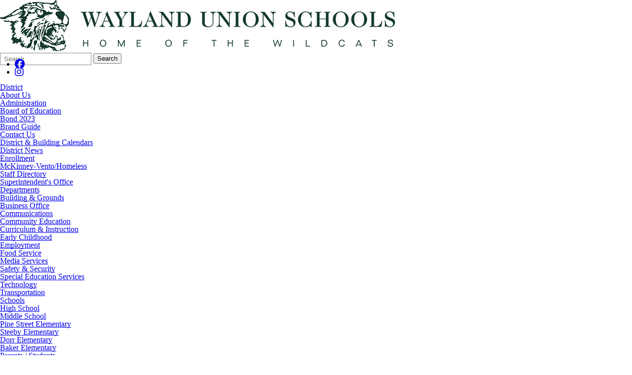

--- FILE ---
content_type: text/html; charset=utf-8
request_url: https://waylandunion.org/departments/curriculum-instruction/curriculum/
body_size: 10095
content:
<!DOCTYPE html>
<html lang="en-US">
<head>
<meta http-equiv="Content-Type" content="text/html; charset=UTF-8" />
            <meta http-equiv="X-UA-Compatible" content="IE=edge" />
                
    <meta name="id" content="1353" />
    
    <meta name="viewport" content="width=device-width, initial-scale=1.0" />
    
    


    <title>Curriculum - Curriculum &amp; Instruction - Departments - Wayland Union Schools</title>
    
    
<link href="/downloads/logos/wayland_fav.png" rel="icon" />    <link href="/css/core/fb_reset_1.1.css?v=7.203.30.3" rel="stylesheet" /><link href="/lib/jquery-ui/1.14.1/jquery-ui.css?v=7.203.30.3" rel="stylesheet" /><link href="/lib/dialog-polyfill/dialog-polyfill.css?v=7.203.30.3" rel="stylesheet" /><link href="/lib/fontawesome-free-6.5.1-web/css/all.css?v=7.203.30.3" rel="stylesheet" /><link href="/lib/fontawesome-free-6.5.1-web/css/v4-shims.css?v=7.203.30.3" rel="stylesheet" /><link href="/css/core/default.css?v=7.203.30.3" rel="stylesheet" /><link href="/skins/_templates/template_k/css/template.css?v=7.203.30.3" rel="stylesheet" /><link href="/skins/wayland2021/css/style.css?v=7.203.30.3" rel="stylesheet" />
    <script>
        const cmsAllowedEmailTlds = 'com, org, net, edu, gov, mil, us, academy, education, school';
    </script>

    <script src="/lib/dialog-polyfill/dialog-polyfill.js"></script>
    <script src="/lib/luxon/3.7.2/luxon.min.js"></script>
    <script src="/js/core/element.js?v=7.203.30.3"></script>
    <script src="/lib/jquery/jquery-3.7.1.min.js"></script>
    <script src="/lib/jquery-ui/1.14.1/jquery-ui.min.js"></script>
    <script src="/js/core/vpfocusmanager.js?v=7.203.30.3"></script>
    <script src="/js/core/common.js?v=7.203.30.3"></script>   
    
    
    <script src="/skins/_templates/template_k/js/script.js?v=7.203.30.3"></script>
    


<link href="/lib/lightbox2-2.11.4/css/lightbox.custom.css" rel="stylesheet" />
<link href="/lib/jquery-ui-multiselect/jquery.multiselect.css" rel="stylesheet" />
<script src="/lib/jquery-ui-multiselect/jquery.multiselect.js"></script>
<script src="/lib/cycle2/jquery.cycle2_2.1.6.min.js"></script>
<script src="/lib/cycle2/jquery.cycle2.scrollVert.min.js"></script>
<script src="/lib/cycle2/jquery.cycle2.tile.min.js"></script>
<script src="/lib/geometry.js"></script>
<script src="/lib/imagesloaded.pkgd.min.js"></script>
<script src="/lib/masonry.pkgd.min.js"></script>
<script src="/lib/lightbox2-2.11.4/js/lightbox.custom.js"></script>

    <script src="/js/core.min.js?v=7.203.30.3"></script>
    

    <script src="/js/core/BudgetBadge.js?v=7.203.30.3"></script>
    
<script src="/lib/jquery.inputmask/jquery.inputmask.min.js"></script>

    

<link href="/css/core/BudgetBadge.css?v=7.203.30.3" rel="stylesheet" /><link href="/css/core/FloatyBadge.css?v=7.203.30.3" rel="stylesheet" /><script src="/js/core/FloatyBadge.js?v=7.203.30.3"></script>    <!-- Global site tag (gtag.js) - Google Analytics -->
    <script async src="https://www.googletagmanager.com/gtag/js?id=UA-67674500-1"></script>
    <script>
        window.dataLayer = window.dataLayer || [];
        function gtag() { dataLayer.push(arguments); }
        gtag('js', new Date());
        gtag('config', 'UA-67674500-1');
    </script>



    <link href="https://waylandunion.org/departments/curriculum-instruction/curriculum/" rel="canonical" />
<!-- BEGIN Open Graph Tags -->
<!-- page tags for page -->
<meta content="Curriculum" property="og:title" />
<meta content="website" property="og:type" />
<meta content="https://waylandunion.org/departments/curriculum-instruction/curriculum/" property="og:url" />
<meta content="Website for Wayland Union Schools" property="og:description" />
<!-- END Open Graph Tags -->

</head>
<body class="page_interior page_landing page_body">
       
    
    
    <div class="fbcms_wrapper">
        <header id="header" class="fbcms_header">
            <div id="accessibility">
    <a class="skip_link" id="skip-to-content" href="#content">skip to Content</a>
    <a class="skip_link" id="skip-to-navigation" href="#navigation">skip to Navigation</a>
</div>
            
            <div class="fbcms_component header_main">
                <div class="component_liner header_liner">
                    <a class="logo logo_link" href="/">
                        <div class="fbcms_content fbcms_context_page fbcms_inherited fbcms_allow_expiration fbcms_image site_logo" id="content_192071">                <img src="https://waylandunion-cdn.fxbrt.com/downloads/logos/wus_wildcat_text_logo-horizontaldark.png"alt="Wayland Union Schools"width="800"height="104" />
</div>
                    </a>
                    <form role="search" id="quick_search_form" name="quick_search_form" method="post" action="/search/" class="search-form">
    <input type="hidden" value="true" name="searchpage_search_fulltext" />
    <fieldset>
        <legend>Search Form</legend>
        <label for="quick_search_string">Quick Search:</label>
        <input type="search" id="quick_search_string" name="search_string" class="search-input" placeholder="Search">
            <button type="submit" class="submit">Search</button>
    </fieldset>
</form><!-- .search-form //-->
                    <div class="fbcms_content fbcms_context_page fbcms_inherited fbcms_allow_expiration fbcms_sharedcontent site_script_head" id="content_192072"><ul class="social_media_list">
    <li><a href="https://www.facebook.com/WaylandUnionSchools" class="facebook" title="Facebook"><i class="fa fa-facebook-official fa-lg"></i><span class="screen-reader-text">Like us on Facebook</span></a></li>
   <li><a href="https://www.instagram.com/waylandunionschools/" class="Instagram" title="Instagram"><i class="fa fa-instagram fa-lg"></i><span class="screen-reader-text">Follow us on Instagram</span></a></li>
   
</ul></div>
                    <div class="navigation_wrapper">
                        <div id="navigation" class="fbrslideout navigation_slider"  data-slider-desktopdisplaymode="none" data-slider-mobiledisplaymode="slider">
                                <nav class="fbrmainmenu main-nav menu_main" aria-label="Main Menu">
            <div class="menu_title">Main Menu</div>
        <ul class="top_level">

                <li class="top_level_item has_subitems">
<a class="top_level_link item_link" href="/district/">District</a>
<div class="drop sublist_0_drop">
    <ul class="main_sublist sublist_0">
            <li class="sublist_item">
                <a class="item_link" href="/district/about-us/" >About Us</a>
            </li>
            <li class="sublist_item has_subitems">
                <a class="item_link" href="/district/administration/" >Administration</a>

<div class="drop sublist_1_drop">
    <ul class="main_sublist sublist_1">
            <li class="sublist_item">
                <a class="item_link" href="/district/administration/accessibility-statement/" >Accessibility Statement</a>
            </li>
            <li class="sublist_item">
                <a class="item_link" href="/district/administration/annual-reports/" >Annual Reports</a>
            </li>
            <li class="sublist_item">
                <a class="item_link" href="/district/administration/request-for-bids/" >Bid Requests</a>
            </li>
            <li class="sublist_item">
                <a class="item_link" href="/district/administration/budget-transparency/" >Budget Transparency</a>
            </li>
            <li class="sublist_item">
                <a class="item_link" href="/district/administration/educator-evaluation-plans/" >Educator Evaluation Plans</a>
            </li>
            <li class="sublist_item">
                <a class="item_link" href="/district/administration/freedom-of-information-document/" >Freedom of Information Documents</a>
            </li>
            <li class="sublist_item">
                <a class="item_link" href="/district/administration/fundraising/" >Fundraising</a>
            </li>
            <li class="sublist_item">
                <a class="item_link" href="/district/administration/policies/" >Policies</a>
            </li>
            <li class="sublist_item">
                <a class="item_link" href="/district/administration/safety-reports/" >Safety Reports</a>
            </li>
            <li class="sublist_item">
                <a class="item_link" href="/district/administration/schedule-of-rates/" >Schedule of Rates</a>
            </li>
            <li class="sublist_item">
                <a class="item_link" href="/district/administration/school-improvement-plans/" >School Improvement Plans</a>
            </li>
            <li class="sublist_item">
                <a class="item_link" href="/district/administration/strategic-plan/" >Strategic Plan</a>
            </li>
            <li class="sublist_item">
                <a class="item_link" href="/district/administration/title-ix/" >Title IX</a>
            </li>
 
    </ul><!-- .main_sublist sublist_1 //-->
</div><!-- .drop sublist_1_drop //-->
            </li>
            <li class="sublist_item has_subitems">
                <a class="item_link" href="/district/board-of-education/" >Board of Education</a>

<div class="drop sublist_1_drop">
    <ul class="main_sublist sublist_1">
            <li class="sublist_item">
                <a class="item_link" href="/district/board-of-education/board-members-/" >Board Members</a>
            </li>
 
    </ul><!-- .main_sublist sublist_1 //-->
</div><!-- .drop sublist_1_drop //-->
            </li>
            <li class="sublist_item">
                <a class="item_link" href="/district/bond-2023/" >Bond 2023</a>
            </li>
            <li class="sublist_item">
                <a class="item_link" href="/district/wus-brand-guide/" >Brand Guide</a>
            </li>
            <li class="sublist_item">
                <a class="item_link" href="/district/contact-us/" >Contact Us</a>
            </li>
            <li class="sublist_item">
                <a class="item_link" href="/district/district--building-calendars/"  target="_blank">District &amp; Building Calendars</a>
            </li>
            <li class="sublist_item">
                <a class="item_link" href="/district/district-news/" >District News</a>
            </li>
            <li class="sublist_item">
                <a class="item_link" href="/district/enrollment-information/" >Enrollment</a>
            </li>
            <li class="sublist_item">
                <a class="item_link" href="/district/mckinney-vento-homeless/" >McKinney-Vento/Homeless</a>
            </li>
            <li class="sublist_item">
                <a class="item_link" href="/district/staff-directory/" >Staff Directory</a>
            </li>
            <li class="sublist_item has_subitems">
                <a class="item_link" href="/district/superintendents-message/" >Superintendent&#x27;s Office</a>

<div class="drop sublist_1_drop">
    <ul class="main_sublist sublist_1">
            <li class="sublist_item">
                <a class="item_link" href="/district/superintendents-message/communications/" >Communications</a>
            </li>
 
    </ul><!-- .main_sublist sublist_1 //-->
</div><!-- .drop sublist_1_drop //-->
            </li>
 
    </ul><!-- .main_sublist sublist_0 //-->
</div><!-- .drop sublist_0_drop //-->
                </li>
                <li class="top_level_item active has_subitems">
<a class="top_level_link item_link" href="/departments/">Departments</a>
<div class="drop sublist_0_drop">
    <ul class="main_sublist sublist_0">
            <li class="sublist_item has_subitems">
                <a class="item_link" href="/departments/maintenance/" >Building &amp; Grounds</a>

<div class="drop sublist_1_drop">
    <ul class="main_sublist sublist_1">
            <li class="sublist_item">
                <a class="item_link" href="/departments/maintenance/facility-rental-rates/"  target="_blank">Facility Rental Rates</a>
            </li>
            <li class="sublist_item">
                <a class="item_link" href="/departments/maintenance/integrated-pest-management-control-info/"  target="_blank">Integrated Pest Management Control Info</a>
            </li>
            <li class="sublist_item">
                <a class="item_link" href="/departments/maintenance/insecticide-applications/" >Insecticide Applications</a>
            </li>
            <li class="sublist_item">
                <a class="item_link" href="/departments/maintenance/facilities-calendar/" >Facilities Calendar</a>
            </li>
 
    </ul><!-- .main_sublist sublist_1 //-->
</div><!-- .drop sublist_1_drop //-->
            </li>
            <li class="sublist_item">
                <a class="item_link" href="/departments/business-office/" >Business Office</a>
            </li>
            <li class="sublist_item has_subitems">
                <a class="item_link" href="/departments/communications/" >Communications</a>

<div class="drop sublist_1_drop">
    <ul class="main_sublist sublist_1">
            <li class="sublist_item">
                <a class="item_link" href="/departments/communications/key-communicators-network/" >Key Communicators Network</a>
            </li>
            <li class="sublist_item">
                <a class="item_link" href="/departments/communications/social-media/" >Social Media</a>
            </li>
 
    </ul><!-- .main_sublist sublist_1 //-->
</div><!-- .drop sublist_1_drop //-->
            </li>
            <li class="sublist_item">
                <a class="item_link" href="/departments/community-education/" >Community Education</a>
            </li>
            <li class="sublist_item active has_subitems">
                <a class="item_link" href="/departments/curriculum-instruction/" >Curriculum &amp; Instruction</a>

<div class="drop sublist_1_drop">
    <ul class="main_sublist sublist_1">
            <li class="sublist_item active current_item">
                <a class="item_link" href="/departments/curriculum-instruction/curriculum/" >Curriculum</a>
            </li>
            <li class="sublist_item">
                <a class="item_link" href="/departments/curriculum-instruction/instruction/" >Instruction</a>
            </li>
            <li class="sublist_item">
                <a class="item_link" href="/departments/curriculum-instruction/assessment/" >Assessment</a>
            </li>
            <li class="sublist_item">
                <a class="item_link" href="/departments/curriculum-instruction/school-improvement/" >School Improvement</a>
            </li>
 
    </ul><!-- .main_sublist sublist_1 //-->
</div><!-- .drop sublist_1_drop //-->
            </li>
            <li class="sublist_item has_subitems">
                <a class="item_link" href="/departments/early-childhood/" >Early Childhood</a>

<div class="drop sublist_1_drop">
    <ul class="main_sublist sublist_1">
            <li class="sublist_item">
                <a class="item_link" href="/departments/early-childhood/early-childhood-staff-directory/" >Early Childhood Staff Directory</a>
            </li>
            <li class="sublist_item">
                <a class="item_link" href="/departments/early-childhood/preschool/" >Preschool</a>
            </li>
            <li class="sublist_item">
                <a class="item_link" href="/departments/early-childhood/kindergarten/" >Kindergarten</a>
            </li>
            <li class="sublist_item">
                <a class="item_link" href="/departments/early-childhood/developmental-screening/"  target="_blank">Developmental Screening</a>
            </li>
            <li class="sublist_item">
                <a class="item_link" href="/departments/early-childhood/quick-links/" >Parent Resources</a>
            </li>
            <li class="sublist_item">
                <a class="item_link" href="/departments/early-childhood/school-readiness/" >School Readiness</a>
            </li>
            <li class="sublist_item">
                <a class="item_link" href="/departments/early-childhood/dolly-parton-s-imagination-library/"  target="_blank">Dolly Parton&#x27;s Imagination Library</a>
            </li>
 
    </ul><!-- .main_sublist sublist_1 //-->
</div><!-- .drop sublist_1_drop //-->
            </li>
            <li class="sublist_item">
                <a class="item_link" href="/departments/employment/" >Employment</a>
            </li>
            <li class="sublist_item has_subitems">
                <a class="item_link" href="/departments/food-service/" >Food Service</a>

<div class="drop sublist_1_drop">
    <ul class="main_sublist sublist_1">
            <li class="sublist_item">
                <a class="item_link" href="/departments/food-service/wellness-committee/" >Wellness Committee</a>
            </li>
 
    </ul><!-- .main_sublist sublist_1 //-->
</div><!-- .drop sublist_1_drop //-->
            </li>
            <li class="sublist_item has_subitems">
                <a class="item_link" href="/departments/media-services/" >Media Services</a>

<div class="drop sublist_1_drop">
    <ul class="main_sublist sublist_1">
            <li class="sublist_item">
                <a class="item_link" href="/departments/media-services/follett-shelf-ebooks/"  target="_blank">Destiny Discover</a>
            </li>
            <li class="sublist_item">
                <a class="item_link" href="/departments/media-services/information-place/"  target="_blank">Information Place</a>
            </li>
            <li class="sublist_item">
                <a class="item_link" href="/departments/media-services/high-school/" >High School Media Center</a>
            </li>
            <li class="sublist_item">
                <a class="item_link" href="/departments/media-services/middle-school/" >Middle School Media Center</a>
            </li>
            <li class="sublist_item">
                <a class="item_link" href="/departments/media-services/pine-street/" >Pine Street Media Center</a>
            </li>
            <li class="sublist_item">
                <a class="item_link" href="/departments/media-services/dorr-elementary/" >Dorr Elementary Media Center</a>
            </li>
            <li class="sublist_item">
                <a class="item_link" href="/departments/media-services/steeby-elementary/" >Steeby Elementary Media Center</a>
            </li>
            <li class="sublist_item">
                <a class="item_link" href="/departments/media-services/baker-elementary/" >Baker Elementary Media Center</a>
            </li>
 
    </ul><!-- .main_sublist sublist_1 //-->
</div><!-- .drop sublist_1_drop //-->
            </li>
            <li class="sublist_item">
                <a class="item_link" href="/departments/safety-security/" >Safety &amp; Security</a>
            </li>
            <li class="sublist_item">
                <a class="item_link" href="/departments/special-education-services/" >Special Education Services</a>
            </li>
            <li class="sublist_item has_subitems">
                <a class="item_link" href="/departments/technology-and-media-services/" >Technology</a>

<div class="drop sublist_1_drop">
    <ul class="main_sublist sublist_1">
            <li class="sublist_item">
                <a class="item_link" href="/departments/technology-and-media-services/parent-portal-information/" >Parent Portal Information</a>
            </li>
            <li class="sublist_item">
                <a class="item_link" href="/departments/technology-and-media-services/student-aup-grades-5-12/"  target="_blank">Student AUP Grades 5-12</a>
            </li>
            <li class="sublist_item">
                <a class="item_link" href="/departments/technology-and-media-services/student-aup-grades-k-4/"  target="_blank">Student AUP Grades K-4</a>
            </li>
            <li class="sublist_item">
                <a class="item_link" href="/departments/technology-and-media-services/internet/" >Affordable Internet</a>
            </li>
 
    </ul><!-- .main_sublist sublist_1 //-->
</div><!-- .drop sublist_1_drop //-->
            </li>
            <li class="sublist_item has_subitems">
                <a class="item_link" href="/departments/transportation/" >Transportation</a>

<div class="drop sublist_1_drop">
    <ul class="main_sublist sublist_1">
            <li class="sublist_item">
                <a class="item_link" href="/departments/transportation/school-bus-safety-for-kids/"  target="_blank">School Bus Safety for Kids</a>
            </li>
            <li class="sublist_item">
                <a class="item_link" href="/departments/transportation/transportation-faqs/"  target="_blank">Transportation FAQ&#x27;s</a>
            </li>
            <li class="sublist_item">
                <a class="item_link" href="/departments/transportation/bus-drop-procedures/"  target="_blank">Bus Drop Procedures</a>
            </li>
            <li class="sublist_item">
                <a class="item_link" href="/departments/transportation/how-to-cross-the-road-safely/"  target="_blank">How to Cross the Road Safely</a>
            </li>
            <li class="sublist_item">
                <a class="item_link" href="/departments/transportation/trip-request-form/" >Bus Trip Request Form</a>
            </li>
            <li class="sublist_item">
                <a class="item_link" href="/departments/transportation/transit-van-request-form/" >Transit Van Request Form</a>
            </li>
            <li class="sublist_item">
                <a class="item_link" href="/departments/transportation/walk-zone-map/"  target="_blank">Walk Zone Map</a>
            </li>
            <li class="sublist_item">
                <a class="item_link" href="/departments/transportation/myride-k-12/"  target="_blank">My Ride K-12</a>
            </li>
 
    </ul><!-- .main_sublist sublist_1 //-->
</div><!-- .drop sublist_1_drop //-->
            </li>
 
    </ul><!-- .main_sublist sublist_0 //-->
</div><!-- .drop sublist_0_drop //-->
                </li>
                <li class="top_level_item has_subitems">
<a class="top_level_link item_link" href="/schools/">Schools</a>
<div class="drop sublist_0_drop">
    <ul class="main_sublist sublist_0">
            <li class="sublist_item has_subitems">
                <a class="item_link" href="/schools/high-school/" >High School</a>

<div class="drop sublist_1_drop">
    <ul class="main_sublist sublist_1">
            <li class="sublist_item">
                <a class="item_link" href="/schools/high-school/wuhs-staff-directory/" >WUHS Staff Directory</a>
            </li>
            <li class="sublist_item">
                <a class="item_link" href="/schools/high-school/wuhs-student-handbook/"  target="_blank">WUHS Student Handbook</a>
            </li>
            <li class="sublist_item">
                <a class="item_link" href="/schools/high-school/wuhs-athletic-handbook/" >WUHS Athletic Handbook</a>
            </li>
            <li class="sublist_item">
                <a class="item_link" href="/schools/high-school/wuhs-news-center/"  target="_blank">WUHS News Center</a>
            </li>
            <li class="sublist_item">
                <a class="item_link" href="/schools/high-school/academic-assistance/"  target="_blank">Academic Assistance</a>
            </li>
            <li class="sublist_item">
                <a class="item_link" href="/schools/high-school/backpack-policy/" >Backpack Policy</a>
            </li>
            <li class="sublist_item">
                <a class="item_link" href="/schools/high-school/career-connections-academy/" >Career Connections Academy</a>
            </li>
            <li class="sublist_item">
                <a class="item_link" href="/schools/high-school/course-catalog/"  target="_blank">Course Description Guide</a>
            </li>
            <li class="sublist_item">
                <a class="item_link" href="/schools/high-school/guidance-department/"  target="_blank">Guidance Office</a>
            </li>
            <li class="sublist_item">
                <a class="item_link" href="/schools/high-school/just-for-seniors/" >Just for Seniors</a>
            </li>
            <li class="sublist_item">
                <a class="item_link" href="/schools/high-school/title-ix/"  target="_blank">Title IX</a>
            </li>
            <li class="sublist_item">
                <a class="item_link" href="/schools/high-school/yearbook-info/" >Yearbook Info</a>
            </li>
            <li class="sublist_item">
                <a class="item_link" href="/schools/high-school/opt-out-form/" >Opt Out Form</a>
            </li>
 
    </ul><!-- .main_sublist sublist_1 //-->
</div><!-- .drop sublist_1_drop //-->
            </li>
            <li class="sublist_item has_subitems">
                <a class="item_link" href="/schools/middle-school/" >Middle School</a>

<div class="drop sublist_1_drop">
    <ul class="main_sublist sublist_1">
            <li class="sublist_item">
                <a class="item_link" href="/schools/middle-school/wums-staff-directory/" >WUMS Staff Directory</a>
            </li>
            <li class="sublist_item">
                <a class="item_link" href="/schools/middle-school/wums-student-handbook/"  target="_blank">WUMS Student Handbook</a>
            </li>
            <li class="sublist_item">
                <a class="item_link" href="/schools/middle-school/wums-athletic-handbook/" >WUMS Athletic Handbook</a>
            </li>
            <li class="sublist_item">
                <a class="item_link" href="/schools/middle-school/wums-counseling-office/" >WUMS Counseling Office</a>
            </li>
            <li class="sublist_item">
                <a class="item_link" href="/schools/middle-school/wums-clubs/" >WUMS Clubs</a>
            </li>
            <li class="sublist_item">
                <a class="item_link" href="/schools/middle-school/ipad-information/" >iPad Information</a>
            </li>
            <li class="sublist_item">
                <a class="item_link" href="/schools/middle-school/supply-list/"  target="_blank">Supply List</a>
            </li>
            <li class="sublist_item">
                <a class="item_link" href="/schools/middle-school/title-ix/"  target="_blank">Title IX</a>
            </li>
            <li class="sublist_item">
                <a class="item_link" href="/schools/middle-school/wayland-intermediate-pto/" >Wayland Intermediate PTO</a>
            </li>
            <li class="sublist_item">
                <a class="item_link" href="/schools/middle-school/yearbook-information/"  target="_blank">Yearbook Information</a>
            </li>
 
    </ul><!-- .main_sublist sublist_1 //-->
</div><!-- .drop sublist_1_drop //-->
            </li>
            <li class="sublist_item has_subitems">
                <a class="item_link" href="/schools/pine-street-elementary/" >Pine Street Elementary</a>

<div class="drop sublist_1_drop">
    <ul class="main_sublist sublist_1">
            <li class="sublist_item">
                <a class="item_link" href="/schools/pine-street-elementary/staff-directory/" >Pine Street Staff Directory</a>
            </li>
            <li class="sublist_item">
                <a class="item_link" href="/schools/pine-street-elementary/pine-street-student-handbook/"  target="_blank">Pine Street Student Handbook</a>
            </li>
            <li class="sublist_item">
                <a class="item_link" href="/schools/pine-street-elementary/student-pick-updrop-off-map/"  target="_blank">Student Pick Up/Drop Off Map</a>
            </li>
            <li class="sublist_item">
                <a class="item_link" href="/schools/pine-street-elementary/title-ix/"  target="_blank">Title IX</a>
            </li>
            <li class="sublist_item">
                <a class="item_link" href="/schools/pine-street-elementary/pine-street-family-association/" >Wayland Intermediate PTO</a>
            </li>
 
    </ul><!-- .main_sublist sublist_1 //-->
</div><!-- .drop sublist_1_drop //-->
            </li>
            <li class="sublist_item has_subitems">
                <a class="item_link" href="/schools/steeby-elementary/" >Steeby Elementary</a>

<div class="drop sublist_1_drop">
    <ul class="main_sublist sublist_1">
            <li class="sublist_item">
                <a class="item_link" href="/schools/steeby-elementary/staff-directory/" >Steeby Staff Directory</a>
            </li>
            <li class="sublist_item">
                <a class="item_link" href="/schools/steeby-elementary/steeby-handbook/"  target="_blank">Steeby Handbook</a>
            </li>
            <li class="sublist_item">
                <a class="item_link" href="/schools/steeby-elementary/title-ix/"  target="_blank">Title IX</a>
            </li>
            <li class="sublist_item">
                <a class="item_link" href="/schools/steeby-elementary/wayland-elementary-parent-association/" >Wayland Elementary Parent Association</a>
            </li>
 
    </ul><!-- .main_sublist sublist_1 //-->
</div><!-- .drop sublist_1_drop //-->
            </li>
            <li class="sublist_item has_subitems">
                <a class="item_link" href="/schools/dorr-elementary/" >Dorr Elementary</a>

<div class="drop sublist_1_drop">
    <ul class="main_sublist sublist_1">
            <li class="sublist_item">
                <a class="item_link" href="/schools/dorr-elementary/staff-directory/" >Dorr Staff Directory</a>
            </li>
            <li class="sublist_item">
                <a class="item_link" href="/schools/dorr-elementary/dorr-pto/" >Dorr PTO</a>
            </li>
            <li class="sublist_item">
                <a class="item_link" href="/schools/dorr-elementary/dorr-handbook/"  target="_blank">Dorr Handbook</a>
            </li>
            <li class="sublist_item">
                <a class="item_link" href="/schools/dorr-elementary/dorr-intervention-program/"  target="_blank">Dorr Intervention Program</a>
            </li>
            <li class="sublist_item">
                <a class="item_link" href="/schools/dorr-elementary/nwea-parent-guide/"  target="_blank">NWEA Parent Guide</a>
            </li>
            <li class="sublist_item">
                <a class="item_link" href="/schools/dorr-elementary/title-ix/"  target="_blank">Title IX</a>
            </li>
 
    </ul><!-- .main_sublist sublist_1 //-->
</div><!-- .drop sublist_1_drop //-->
            </li>
            <li class="sublist_item has_subitems">
                <a class="item_link" href="/schools/baker-elementary/" >Baker Elementary</a>

<div class="drop sublist_1_drop">
    <ul class="main_sublist sublist_1">
            <li class="sublist_item">
                <a class="item_link" href="/schools/baker-elementary/staff-directory/" >Baker Staff Directory</a>
            </li>
            <li class="sublist_item">
                <a class="item_link" href="/schools/baker-elementary/baker-handbook/"  target="_blank">Baker Handbook</a>
            </li>
            <li class="sublist_item">
                <a class="item_link" href="/schools/baker-elementary/title-ix/"  target="_blank">Title IX</a>
            </li>
            <li class="sublist_item">
                <a class="item_link" href="/schools/baker-elementary/wayland-elementary-parent-association/" >Wayland Elementary Parent Association</a>
            </li>
 
    </ul><!-- .main_sublist sublist_1 //-->
</div><!-- .drop sublist_1_drop //-->
            </li>
 
    </ul><!-- .main_sublist sublist_0 //-->
</div><!-- .drop sublist_0_drop //-->
                </li>
                <li class="top_level_item has_subitems">
<a class="top_level_link item_link" href="/parentsstudents/">Parents / Students</a>
<div class="drop sublist_0_drop">
    <ul class="main_sublist sublist_0">
            <li class="sublist_item has_subitems">
                <a class="item_link" href="/parentsstudents/parent-quick-links/" >Parent Quicklinks</a>

<div class="drop sublist_1_drop">
    <ul class="main_sublist sublist_1">
            <li class="sublist_item">
                <a class="item_link" href="/parentsstudents/parent-quick-links/21f-online-learning/" >21F Online Learning</a>
            </li>
 
    </ul><!-- .main_sublist sublist_1 //-->
</div><!-- .drop sublist_1_drop //-->
            </li>
            <li class="sublist_item has_subitems">
                <a class="item_link" href="/parentsstudents/student-quick-links/" >Student Quicklinks</a>

<div class="drop sublist_1_drop">
    <ul class="main_sublist sublist_1">
            <li class="sublist_item">
                <a class="item_link" href="/parentsstudents/student-quick-links/student-handbooks/" >Student Handbooks</a>
            </li>
            <li class="sublist_item">
                <a class="item_link" href="/parentsstudents/student-quick-links/ok2say/" >OK2SAY and Clayful</a>
            </li>
            <li class="sublist_item">
                <a class="item_link" href="/parentsstudents/student-quick-links/work-permits/"  target="_blank">Work Permits</a>
            </li>
 
    </ul><!-- .main_sublist sublist_1 //-->
</div><!-- .drop sublist_1_drop //-->
            </li>
            <li class="sublist_item has_subitems">
                <a class="item_link" href="/parentsstudents/enrollment/" >Enrollment and Online Registration</a>

<div class="drop sublist_1_drop">
    <ul class="main_sublist sublist_1">
            <li class="sublist_item">
                <a class="item_link" href="/parentsstudents/enrollment/new-to-the-district/" >Enroll</a>
            </li>
            <li class="sublist_item">
                <a class="item_link" href="/parentsstudents/enrollment/online-registration/" >Online Registration</a>
            </li>
            <li class="sublist_item">
                <a class="item_link" href="/parentsstudents/enrollment/kindergarten-enrollment/" >Kindergarten &amp; Y5&#x27;s Enrollment</a>
            </li>
 
    </ul><!-- .main_sublist sublist_1 //-->
</div><!-- .drop sublist_1_drop //-->
            </li>
            <li class="sublist_item has_subitems">
                <a class="item_link" href="/parentsstudents/parent-university/" >Parent University</a>

<div class="drop sublist_1_drop">
    <ul class="main_sublist sublist_1">
            <li class="sublist_item">
                <a class="item_link" href="/parentsstudents/parent-university/elementary/" >Elementary</a>
            </li>
            <li class="sublist_item">
                <a class="item_link" href="/parentsstudents/parent-university/secondary/" >Secondary</a>
            </li>
 
    </ul><!-- .main_sublist sublist_1 //-->
</div><!-- .drop sublist_1_drop //-->
            </li>
            <li class="sublist_item">
                <a class="item_link" href="/parentsstudents/trauma-portal/" >Trauma Portal</a>
            </li>
 
    </ul><!-- .main_sublist sublist_0 //-->
</div><!-- .drop sublist_0_drop //-->
                </li>
                <li class="top_level_item">
<a class="top_level_link item_link" href="/athletics/" target="_blank">Athletics</a>                </li>
                <li class="top_level_item has_subitems">
<a class="top_level_link item_link" href="/fine-performing-arts/">Fine Arts</a>
<div class="drop sublist_0_drop">
    <ul class="main_sublist sublist_0">
            <li class="sublist_item">
                <a class="item_link" href="/fine-performing-arts/fine--performing-arts/" >Fine &amp; Performing Arts</a>
            </li>
            <li class="sublist_item">
                <a class="item_link" href="/fine-performing-arts/programs/" >Programs</a>
            </li>
            <li class="sublist_item has_subitems">
                <a class="item_link" href="/fine-performing-arts/wayland-union-fine-arts-center/" >Wayland Union Fine Arts Center</a>

<div class="drop sublist_1_drop">
    <ul class="main_sublist sublist_1">
            <li class="sublist_item">
                <a class="item_link" href="/fine-performing-arts/wayland-union-fine-arts-center/technical-information/" >Technical Information</a>
            </li>
            <li class="sublist_item">
                <a class="item_link" href="/fine-performing-arts/wayland-union-fine-arts-center/directions/" >Directions</a>
            </li>
 
    </ul><!-- .main_sublist sublist_1 //-->
</div><!-- .drop sublist_1_drop //-->
            </li>
 
    </ul><!-- .main_sublist sublist_0 //-->
</div><!-- .drop sublist_0_drop //-->
                </li>
                <li class="top_level_item has_subitems">
<a class="top_level_link item_link" href="/community/">Community</a>
<div class="drop sublist_0_drop">
    <ul class="main_sublist sublist_0">
            <li class="sublist_item">
                <a class="item_link" href="/community/community-education/"  target="_blank">Community Education</a>
            </li>
            <li class="sublist_item">
                <a class="item_link" href="/community/wayland-union-education-foundation/"  target="_blank">Wayland Union Education Foundation</a>
            </li>
 
    </ul><!-- .main_sublist sublist_0 //-->
</div><!-- .drop sublist_0_drop //-->
                </li>
                <li class="top_level_item has_subitems">
<a class="top_level_link item_link" href="/fitness-center--pool/">Fitness Center</a>
<div class="drop sublist_0_drop">
    <ul class="main_sublist sublist_0">
            <li class="sublist_item">
                <a class="item_link" href="/fitness-center--pool/fitness-center/" >Fitness Center</a>
            </li>
            <li class="sublist_item">
                <a class="item_link" href="/fitness-center--pool/aquaticats/" >AquatiCATS</a>
            </li>
 
    </ul><!-- .main_sublist sublist_0 //-->
</div><!-- .drop sublist_0_drop //-->
                </li>
                <li class="top_level_item">
<a class="top_level_link item_link" href="/employment/">Employment</a>                </li>
 

        </ul><!-- .top_level -->
    </nav>

                            <div class="menu_title menusection_title">More Links</div>
                                <nav class="simple-nav list-nav menu_head" aria-label="Head Menu">
        <ul class="simplemenu_container">
                <li class="">
                        <a href="/">Home</a>
                </li>
                <li class="">
                        <a href="/district/enrollment-information/">Enrollment</a>
                </li>
                <li class="">
                        <a href="/staff/">Staff</a>
                </li>
 
        </ul>
    </nav>
    <!-- .menu_head //-->

                                <nav class="simple-nav drop-nav menu_quicklinks" aria-label="Quicklinks">
            <a href="#" class="menu_title">Quicklinks</a>
        <ul class="simplemenu_container">
                <li class="">
                        <a href="/district/district--building-calendars/" target="_blank">District &amp; Building Calendars</a>
                </li>
                <li class="">
                        <a href="/district/staff-directory/">Staff Directory</a>
                </li>
                <li class="">
                        <a href="/departments/media-services/information-place/" target="_blank">Information Place</a>
                </li>
                <li class="">
                        <a href="/parentsstudents/enrollment/">Enrollment and Online Registration</a>
                </li>
                <li class="">
                        <a href="/infinite-campus-portal/" target="_blank">Infinite Campus Portal</a>
                </li>
 
        </ul>
    </nav>
    <!-- .menu_quicklinks //-->

                        </div> <!-- .navigation_slider -->
                    </div> <!-- .navigation_wrapper -->
                </div> <!-- .header_liner -->
            </div> <!-- .header_main -->
        </header>
        
    <div class="main_menu_wrapper fbcms_component">
        <div class="main_menu_liner component_liner">
            <nav class="main_menu">
    <ul class="nav top_level">
            <li class="top_level_item" data-drop-src="/district/">
            <a class="top_level_link item_link" href="/district/">District</a>
            <div class="drop_down">
                <div class="columns">
                    <div class="column drop_content">
                        <div class="drop_image" data-drop-section="drop_display_image">
                        </div>
                        <div class="drop_text" data-drop-section="drop_display_content">
                        </div>
                    </div>
                    <div class="column drop-links">
                        <ul>
                                <li class="sublist_item even">
                                    <a class="item_link" href="/district/about-us/">About Us</a>
                                </li>
                                <li class="sublist_item">
                                    <a class="item_link" href="/district/administration/">Administration</a>
                                </li>
                                <li class="sublist_item even">
                                    <a class="item_link" href="/district/board-of-education/">Board of Education</a>
                                </li>
                                <li class="sublist_item">
                                    <a class="item_link" href="/district/bond-2023/">Bond 2023</a>
                                </li>
                                <li class="sublist_item even">
                                    <a class="item_link" href="/district/wus-brand-guide/">Brand Guide</a>
                                </li>
                                <li class="sublist_item">
                                    <a class="item_link" href="/district/contact-us/">Contact Us</a>
                                </li>
 
                        </ul>
                        <ul>
                            <li class="sublist_item">
                                <a class="item_link" href="/district/district--building-calendars/" target="_blank">District &amp; Building Calendars</a>
                            </li>
                            <li class="sublist_item even">
                                <a class="item_link" href="/district/district-news/">District News</a>
                            </li>
                            <li class="sublist_item">
                                <a class="item_link" href="/district/enrollment-information/">Enrollment</a>
                            </li>
                            <li class="sublist_item even">
                                <a class="item_link" href="/district/mckinney-vento-homeless/">McKinney-Vento/Homeless</a>
                            </li>
                            <li class="sublist_item">
                                <a class="item_link" href="/district/staff-directory/">Staff Directory</a>
                            </li>
                            <li class="sublist_item even">
                                <a class="item_link" href="/district/superintendents-message/">Superintendent&#x27;s Office</a>
                            </li>
 
                        </ul>
                    </div>
                </div>
            </div>
            </li>
            <li class="top_level_item top_level_item active" data-drop-src="/departments/">
            <a class="top_level_link item_link" href="/departments/">Departments</a>
            <div class="drop_down">
                <div class="columns">
                    <div class="column drop_content">
                        <div class="drop_image" data-drop-section="drop_display_image">
                        </div>
                        <div class="drop_text" data-drop-section="drop_display_content">
                        </div>
                    </div>
                    <div class="column drop-links">
                        <ul>
                                <li class="sublist_item even">
                                    <a class="item_link" href="/departments/maintenance/">Building &amp; Grounds</a>
                                </li>
                                <li class="sublist_item">
                                    <a class="item_link" href="/departments/business-office/">Business Office</a>
                                </li>
                                <li class="sublist_item even">
                                    <a class="item_link" href="/departments/communications/">Communications</a>
                                </li>
                                <li class="sublist_item">
                                    <a class="item_link" href="/departments/community-education/">Community Education</a>
                                </li>
                                <li class="sublist_item even">
                                    <a class="item_link" href="/departments/curriculum-instruction/">Curriculum &amp; Instruction</a>
                                </li>
                                <li class="sublist_item">
                                    <a class="item_link" href="/departments/early-childhood/">Early Childhood</a>
                                </li>
                                <li class="sublist_item even">
                                    <a class="item_link" href="/departments/employment/">Employment</a>
                                </li>
 
                        </ul>
                        <ul>
                            <li class="sublist_item">
                                <a class="item_link" href="/departments/food-service/">Food Service</a>
                            </li>
                            <li class="sublist_item even">
                                <a class="item_link" href="/departments/media-services/">Media Services</a>
                            </li>
                            <li class="sublist_item">
                                <a class="item_link" href="/departments/safety-security/">Safety &amp; Security</a>
                            </li>
                            <li class="sublist_item even">
                                <a class="item_link" href="/departments/special-education-services/">Special Education Services</a>
                            </li>
                            <li class="sublist_item">
                                <a class="item_link" href="/departments/technology-and-media-services/">Technology</a>
                            </li>
                            <li class="sublist_item even">
                                <a class="item_link" href="/departments/transportation/">Transportation</a>
                            </li>
 
                        </ul>
                    </div>
                </div>
            </div>
            </li>
            <li class="top_level_item" data-drop-src="/schools/">
            <a class="top_level_link item_link" href="/schools/">Schools</a>
            <div class="drop_down">
                <div class="columns">
                    <div class="column drop_content">
                        <div class="drop_image" data-drop-section="drop_display_image">
                        </div>
                        <div class="drop_text" data-drop-section="drop_display_content">
                        </div>
                    </div>
                    <div class="column drop-links">
                        <ul>
                                <li class="sublist_item even">
                                    <a class="item_link" href="/schools/high-school/">High School</a>
                                </li>
                                <li class="sublist_item">
                                    <a class="item_link" href="/schools/middle-school/">Middle School</a>
                                </li>
                                <li class="sublist_item even">
                                    <a class="item_link" href="/schools/pine-street-elementary/">Pine Street Elementary</a>
                                </li>
 
                        </ul>
                        <ul>
                            <li class="sublist_item">
                                <a class="item_link" href="/schools/steeby-elementary/">Steeby Elementary</a>
                            </li>
                            <li class="sublist_item even">
                                <a class="item_link" href="/schools/dorr-elementary/">Dorr Elementary</a>
                            </li>
                            <li class="sublist_item">
                                <a class="item_link" href="/schools/baker-elementary/">Baker Elementary</a>
                            </li>
 
                        </ul>
                    </div>
                </div>
            </div>
            </li>
            <li class="top_level_item" data-drop-src="/parentsstudents/">
            <a class="top_level_link item_link" href="/parentsstudents/">Parents / Students</a>
            <div class="drop_down">
                <div class="columns">
                    <div class="column drop_content">
                        <div class="drop_image" data-drop-section="drop_display_image">
                        </div>
                        <div class="drop_text" data-drop-section="drop_display_content">
                        </div>
                    </div>
                    <div class="column drop-links">
                        <ul>
                                <li class="sublist_item even">
                                    <a class="item_link" href="/parentsstudents/parent-quick-links/">Parent Quicklinks</a>
                                </li>
                                <li class="sublist_item">
                                    <a class="item_link" href="/parentsstudents/student-quick-links/">Student Quicklinks</a>
                                </li>
                                <li class="sublist_item even">
                                    <a class="item_link" href="/parentsstudents/enrollment/">Enrollment and Online Registration</a>
                                </li>
 
                        </ul>
                        <ul>
                            <li class="sublist_item">
                                <a class="item_link" href="/parentsstudents/parent-university/">Parent University</a>
                            </li>
                            <li class="sublist_item even">
                                <a class="item_link" href="/parentsstudents/trauma-portal/">Trauma Portal</a>
                            </li>
 
                        </ul>
                    </div>
                </div>
            </div>
            </li>
            <li class="top_level_item" data-drop-src="/athletics/">
            <a class="top_level_link item_link" href="/athletics/" target="_blank">Athletics</a>
            </li>
            <li class="top_level_item" data-drop-src="/fine-performing-arts/">
            <a class="top_level_link item_link" href="/fine-performing-arts/">Fine Arts</a>
            <div class="drop_down">
                <div class="columns">
                    <div class="column drop_content">
                        <div class="drop_image" data-drop-section="drop_display_image">
                        </div>
                        <div class="drop_text" data-drop-section="drop_display_content">
                        </div>
                    </div>
                    <div class="column drop-links">
                        <ul>
                                <li class="sublist_item even">
                                    <a class="item_link" href="/fine-performing-arts/fine--performing-arts/">Fine &amp; Performing Arts</a>
                                </li>
                                <li class="sublist_item">
                                    <a class="item_link" href="/fine-performing-arts/programs/">Programs</a>
                                </li>
 
                        </ul>
                        <ul>
                            <li class="sublist_item">
                                <a class="item_link" href="/fine-performing-arts/wayland-union-fine-arts-center/">Wayland Union Fine Arts Center</a>
                            </li>
 
                        </ul>
                    </div>
                </div>
            </div>
            </li>
            <li class="top_level_item" data-drop-src="/community/">
            <a class="top_level_link item_link" href="/community/">Community</a>
            <div class="drop_down">
                <div class="columns">
                    <div class="column drop_content">
                        <div class="drop_image" data-drop-section="drop_display_image">
                        </div>
                        <div class="drop_text" data-drop-section="drop_display_content">
                        </div>
                    </div>
                    <div class="column drop-links">
                        <ul>
                                <li class="sublist_item even">
                                    <a class="item_link" href="/community/community-education/" target="_blank">Community Education</a>
                                </li>
 
                        </ul>
                        <ul>
                            <li class="sublist_item">
                                <a class="item_link" href="/community/wayland-union-education-foundation/" target="_blank">Wayland Union Education Foundation</a>
                            </li>
 
                        </ul>
                    </div>
                </div>
            </div>
            </li>
            <li class="top_level_item" data-drop-src="/fitness-center--pool/">
            <a class="top_level_link item_link" href="/fitness-center--pool/">Fitness Center</a>
            <div class="drop_down">
                <div class="columns">
                    <div class="column drop_content">
                        <div class="drop_image" data-drop-section="drop_display_image">
                        </div>
                        <div class="drop_text" data-drop-section="drop_display_content">
                        </div>
                    </div>
                    <div class="column drop-links">
                        <ul>
                                <li class="sublist_item even">
                                    <a class="item_link" href="/fitness-center--pool/fitness-center/">Fitness Center</a>
                                </li>
 
                        </ul>
                        <ul>
                            <li class="sublist_item">
                                <a class="item_link" href="/fitness-center--pool/aquaticats/">AquatiCATS</a>
                            </li>
 
                        </ul>
                    </div>
                </div>
            </div>
            </li>
            <li class="top_level_item" data-drop-src="/employment/">
            <a class="top_level_link item_link" href="/employment/">Employment</a>
            </li>
 

    </ul>
</nav>

        </div>
    </div>

        <main class="fbcms_main">
            
            
    <div id="content" class="main_content fbcms_component">
        <div class="columns component_liner">
            <div class="column center_col">
                <div class="inside_focus_wrapper">
                    
                </div>
                
                <div class="center_content">
                        <nav class="simple-nav breadcrumb-nav menu_breadcrumb" aria-label="Breadcrumb Menu">
        <ul class="simplemenu_container">
                <li class="">
                        <a href="/">Home</a>
                </li>
                <li class="">
                        <a href="/departments/">Departments</a>
                </li>
                <li class="">
                        <a href="/departments/curriculum-instruction/">Curriculum &amp; Instruction</a>
                </li>
                <li class="current_item">
Curriculum                </li>
 
        </ul>
    </nav>
    <!-- .menu_breadcrumb //-->

                    <h1 class="fbcms_content fbcms_context_page fbcms_allow_expiration fbcms_plaintext inside_title" id="content_192066">Curriculum</h1>
                    <div class="fbcms_content fbcms_context_page fbcms_allow_expiration fbcms_richtext inside_center wide_content" id="content_192067">    <div class="fbcms_richtext_content">
        <p>Our core curriculum is aligned with benchmarks established by the Michigan Department of Education, and is also aligned with Career and College-Ready skills.&nbsp; Our curriculum describes what our students should know and be to do in the core areas of English Language Arts, Mathematics, Science, and Social Studies; as well as in the areas of Fine and Performing Arts, Physical Education, Health, Technology, and World Languages.&nbsp; In addition to this, we offer many electives at the secondary level that integrate and enhance these various subjects.<br><br>These standards establish clear and consistent goals for learning that will prepare our students for success in college and work.&nbsp; Our curriculum is reviewed periodically to ensure that it is current and that student needs are being met, and revisions are made accordingly.&nbsp; The Board of Education approves the curriculum. &nbsp;<br><br>What does it mean to be Career and College-Ready?&nbsp; Career and college-ready students possess the skills necessary to earn a self-sustaining wage and participate in post-secondary opportunities without remediation.&nbsp; This means that they:</p><ul><li>Use technology tools strategically in learning and communicating</li><li>Use argument and reasoning to do research, construct arguments, and critique the reasoning of others</li><li>Communicate and collaborate effectively with a variety of audiences</li><li>Solve problems, construct explanations, and design solutions</li></ul><p>These characteristics of career and college-ready students are visible within all of our curriculum standards.&nbsp; Wayland Union Schools is committed to preparing students not just for the opportunities we know about today, but also for the economic and intellectual challenges of the future.&nbsp;</p>
    </div>
</div>
                    <div class="columns">
                        <div class="column column_left">
                            <h2 class="fbcms_content fbcms_context_page fbcms_allow_expiration fbcms_plaintext landing_left_title" id="content_192077">Elementary Grade Level Information:</h2>
                            <div class="fbcms_content fbcms_context_page fbcms_allow_expiration fbcms_richtext landing_left" id="content_192068">    <div class="fbcms_richtext_content">
        <ul><li><a href="https://www.smore.com/jzsew">Kindergarten Curriculum</a>&nbsp; &nbsp; &nbsp; &nbsp;&nbsp;</li><li><a href="https://www.smore.com/sw5gz">1st Grade Curriculum</a>&nbsp; &nbsp; &nbsp; &nbsp;</li><li><a href="https://www.smore.com/hmcnd">2nd Grade Curriculum</a>&nbsp; &nbsp; &nbsp; &nbsp; &nbsp;</li><li><a href="https://www.smore.com/kvhsn">3rd Grade Curriculum</a></li><li><a href="https://www.smore.com/4sy83">4th Grade Curriculum</a>&nbsp; &nbsp; &nbsp; &nbsp; &nbsp; &nbsp; &nbsp; &nbsp;</li><li><a href="https://www.smore.com/n8rzd">5th Grade Curriculum</a>&nbsp; &nbsp; &nbsp; &nbsp; &nbsp;</li></ul>
    </div>
</div>
                        </div>
                        <div class="column column_right">
                            <h2 class="fbcms_content fbcms_context_page fbcms_allow_expiration fbcms_plaintext landing_right_title" id="content_192078">Additional Curriculum Resources:</h2>
                            <div class="fbcms_content fbcms_context_page fbcms_allow_expiration fbcms_richtext landing_right" id="content_192069">    <div class="fbcms_richtext_content">
        <ul><li><a href="https://waylandunion-cdn.fxbrt.com/downloads/curriculum_docs/curriculum_cycle_22-23.pdf">Curriculum Review Cycle</a></li><li><a href="https://waylandunion-cdn.fxbrt.com/downloads/curriculum_docs/common_core_fact__sheet_mde.pdf">Common Core Standards Fact Sheet</a></li><li><a href="https://www.michigan.gov/documents/mde/MDE_ELA_Standards_599599_7.pdf">English Language Arts</a>&nbsp; &nbsp;</li><li><a href="https://drive.google.com/file/d/0B_TkeWAex_o5TkJmTENObVcwZFFPV3EzX2tnekRnSEdFY0sw/view?usp=sharing">Read at Home Plan</a></li><li><a href="https://www.michigan.gov/documents/mde/K-12_MI_Math_Standards_REV_470033_7_550413_7.pdf">Mathematics Standards</a></li><li><a href="https://www.michigan.gov/documents/mde/K-12_Science_Performance_Expectations_v5_496901_7.pdf">Science Standards</a></li><li><a href="https://www.michigan.gov/documents/mde/Final_Social_Studies_Standards_Document_655968_7.pdf">Social Studies Standards</a></li><li><a href="/fine-performing-arts/programs/">Fine &amp; Performing Arts Offerings</a></li><li><a href="https://www.michigan.gov/documents/mde/K_12_PE_Standards_Aug_17_ADA_compliance9-18_601116_7.pdf">Physical Education Standards</a></li><li><a href="https://docs.google.com/document/d/1kkAMfmZ1EZ3BfqdnIfz2pbU9ijD0FnGYDxlGOM6_xW4/edit?usp=sharing">Technology MITECS</a></li><li><a href="http://www.michigan.gov/mde/0,4615,7-140-28753_64839_38684_29233-156852--,00.html">Health K- 8 Expectations</a>&nbsp;</li><li><a href="https://waylandunion-cdn.fxbrt.com/downloads/curriculum_docs/wms_elective_courses.pdf">Middle School Electives</a></li></ul>
    </div>
</div>
                        </div>
                    </div><!-- .columns //-->
                    <!-- off:(null):nf -->

                </div><!-- .center_content //-->
            </div><!-- .center_col //-->
            <div class="column side_col right_col">
                <nav class="side-nav  menu_side" aria-label="Side Menu">

    <ul class="side_list sidelist_0">
        <li class="sub-links active">
            <a href="/departments/curriculum-instruction/">Curriculum &amp; Instruction</a>
<ul class="side_list side_sublist sidelist_1">
        <li class="active current_item">
            <a href="/departments/curriculum-instruction/curriculum/">Curriculum</a>
        </li>
        <li class="">
            <a href="/departments/curriculum-instruction/instruction/">Instruction</a>
        </li>
        <li class="">
            <a href="/departments/curriculum-instruction/assessment/">Assessment</a>
        </li>
        <li class="">
            <a href="/departments/curriculum-instruction/school-improvement/">School Improvement</a>
        </li>
 

</ul>
<!-- .side_list side_sublist sidelist_1 //-->
        </li>
 

</ul>
<!-- .side_list sidelist_0 //-->

    
</nav>

                <div class="side_content">
                    <!-- off:(null):nf -->

                </div>
            </div><!-- .right_col //-->
        </div><!-- .columns //-->
    </div><!-- .main_content //-->

            
    <div class="fbcms_component  quickfacts_wrapper">
        <div class="component_liner">
            
        </div><!-- .component_liner //-->
    </div><!-- .quickfacts_wrapper .fbcms_component //-->
    <div class="fbcms_component quickspots_wrapper">
        <div class="component_liner">
            <div class="fbcms_content fbcms_context_page fbcms_inherited fbcms_allow_expiration fbcms_spotlights site_quickspots" id="content_192076">        <div class="fbcms_contentheader blockpos_left">
            
        </div><!-- END .fbcms_contentheader //-->
        <div class="fbcms_contentbody">

<div class="fbcms_spotlights_list spotlights_horizontal horz_layout_6" data-cycle-auto-height="calc" data-cycle-delay="-2000" data-cycle-fx="fade" data-cycle-pause-on-hover="true" data-cycle-paused="true" data-cycle-slides=".fbcms_spotlight_slide" data-cycle-timeout="6000"><div class="fbcms_spotlight_slide"><div class="fbcms_spotlight_slide_liner">                                <div class="fbcms_spotlight odd stacked">
<a class="fbcms_spotlight_liner" href="/parentsstudents/enrollment/"><div class="fbcms_spotlight_image none"><img alt="" src="https://waylandunion-cdn.fxbrt.com/downloads/_spotlights_/enroll.png?c=f&d=74" /></div>                                        <div class="fbcms_spotlight_text">

                                                    <span class="data-driven-title desc_short">Enrollment</span>
                                                
                                                    <span class="desc_long">New student enrollment &amp; existing student registration</span>
                                                
                                                    <span class="more_link">More...</span>
                                                                                        </div>
</a>                            </div>
                                <div class="fbcms_spotlight even stacked">
<a class="fbcms_spotlight_liner" href="https://waylandunion-cdn.fxbrt.com/downloads/district_files/2025-26_wayland_union_calendar.pdf"><div class="fbcms_spotlight_image none"><img alt="" src="https://waylandunion-cdn.fxbrt.com/downloads/_spotlights_/streamline-icon-calendar-3120x120.png?c=f&d=74" /></div>                                        <div class="fbcms_spotlight_text">

                                                    <span class="data-driven-title desc_short">Calendar</span>
                                                
                                                    <span class="desc_long">1-page District Calendar</span>
                                                
                                                    <span class="more_link">More...</span>
                                                                                        </div>
</a>                            </div>
                                <div class="fbcms_spotlight odd stacked">
<a class="fbcms_spotlight_liner" href="https://waylandunion.org/infinite-campus-portal/" target="_blank"><div class="fbcms_spotlight_image none"><img alt="" src="https://waylandunion-cdn.fxbrt.com/downloads/_spotlights_/infinite-campus.png?c=f&d=74" /></div>                                        <div class="fbcms_spotlight_text">

                                                    <span class="data-driven-title desc_short">Infinite Campus</span>
                                                
                                                    <span class="desc_long">Parent &amp; Student portal</span>
                                                
                                                    <span class="more_link">More...</span>
                                                                                        </div>
</a>                            </div>
                                <div class="fbcms_spotlight even stacked">
<a class="fbcms_spotlight_liner" href="/district/staff-directory/"><div class="fbcms_spotlight_image none"><img alt="" src="https://waylandunion-cdn.fxbrt.com/downloads/_spotlights_/staffdirectory.png?c=f&d=74" /></div>                                        <div class="fbcms_spotlight_text">

                                                    <span class="data-driven-title desc_short">Staff Directory</span>
                                                
                                                    <span class="desc_long">Locate &amp; contact a staff member</span>
                                                
                                                    <span class="more_link">More...</span>
                                                                                        </div>
</a>                            </div>
                                <div class="fbcms_spotlight odd stacked">
<a class="fbcms_spotlight_liner" href="https://waylandunion-cdn.fxbrt.com/downloads/parent_forms/who_do_i_call_3.pdf" target="_blank"><div class="fbcms_spotlight_image none"><img alt="" src="https://waylandunion-cdn.fxbrt.com/downloads/_spotlights_/streamline-icon-phone-actions-question120x120.png?c=f&d=74" /></div>                                        <div class="fbcms_spotlight_text">

                                                    <span class="data-driven-title desc_short">Have a Question?</span>
                                                
                                                    <span class="desc_long">Who do I call?</span>
                                                
                                                    <span class="more_link">More...</span>
                                                                                        </div>
</a>                            </div>
                                <div class="fbcms_spotlight even stacked">
<a class="fbcms_spotlight_liner" href="/staff/"><div class="fbcms_spotlight_image none"><img alt="" src="https://waylandunion-cdn.fxbrt.com/downloads/_spotlights_/forstaff120x120.png?c=f&d=74" /></div>                                        <div class="fbcms_spotlight_text">

                                                    <span class="data-driven-title desc_short">For Staff</span>
                                                
                                                    <span class="desc_long">Staff forms &amp; documents</span>
                                                
                                                    <span class="more_link">More...</span>
                                                                                        </div>
</a>                            </div>
</div></div></div>            
        </div><!-- END .fbcms_contentbody //-->
        <div class="fbcms_contentfooter blockpos_left">
            
        </div><!-- END .fbcms_contentfooter //-->

</div>
        </div><!-- .component_liner //-->
    </div><!-- .quickspots_wrapper .fbcms_component //-->

        </main>
        <footer id="footer" class="fbcms_footer">
            <div class="fbcms_component footer_top">
                <div class="component_liner footer_liner columns">
                    <div class="column center_col">
                        <div class="fbcms_content fbcms_context_page fbcms_inherited fbcms_allow_expiration fbcms_richtext footer_logo" id="content_192080">    <div class="fbcms_richtext_content">
        <p><img alt="" src="https://waylandunion-cdn.fxbrt.com/downloads/logos/wus_wildcat-glow.png" style="height:203px; width:275px" /></p>
    </div>
</div>
                    </div>
                    <div class="column left_col">
                        <div class="fbcms_content fbcms_context_page fbcms_inherited fbcms_allow_expiration fbcms_building_info building_info" id="content_192070">
            <span class="building_name">Wayland Union Schools<img alt="" class="divider" src="/img/spacer.gif" /></span>
                            <span class="building_address">
893 E. Superior Street<img alt="" class="divider" src="/img/spacer.gif" />                </span>
<span class="building_citystatezip"><span class="building_city">Wayland<span class="punct">,</span></span> <span class="building_state">MI</span> <span class="building_zip">49348</span><img alt="" class="divider" src="/img/spacer.gif" /></span>            <span class="building_phone">
<span class="label">Phone:</span>            <a class="fb_tellink fb_phonelink" href="tel:2697922181"  aria-label="Phone number for Wayland Union Schools: (269) 792-2181">(269) 792-2181</a>
<img alt="" class="divider" src="/img/spacer.gif" />            </span>
            <span class="building_fax">
<span class="label">Fax:</span>            <a class="fb_tellink fb_faxlink" href="tel:2695038877"  aria-label="Fax number for Wayland Union Schools: (269) 503-8877">(269) 503-8877</a>
<img alt="" class="divider" src="/img/spacer.gif" />            </span>
</div>
                        <div class="fbcms_content fbcms_context_page fbcms_inherited fbcms_allow_expiration fbcms_sharedcontent site_script_foot" id="content_192079"><ul class="social_media_list">
    <li><a href="https://www.facebook.com/WaylandUnionSchools" class="facebook" title="Facebook"><i class="fa fa-facebook-official fa-lg"></i><span class="screen-reader-text">Like us on Facebook</span></a></li>
   <li><a href="https://www.instagram.com/waylandunionschools/" class="Instagram" title="Instagram"><i class="fa fa-instagram fa-lg"></i><span class="screen-reader-text">Follow us on Instagram</span></a></li>
   
</ul></div>
                    </div>
                    <div class="column right_col">
                        
<div class="fbcms_translate">
    <div id="google_translate_element"></div>
    <script type="text/javascript">
        function googleTranslateElementInit()
        {
            new google.translate.TranslateElement(
                {
                    pageLanguage: 'en',
					layout: google.translate.TranslateElement.InlineLayout

                        ,gaTrack: true
						,gaId: 'UA-67674500-1'
                                        }, 'google_translate_element');

        $('body')
            .css('min-height', '')
            .css('position', '')
            .css('top', '');
        }
    </script>
    <script type="text/javascript" src="//translate.google.com/translate_a/element.js?cb=googleTranslateElementInit"></script>
 </div><!-- .fbcms_translate //-->                    </div>
                </div>
            </div> <!-- .footer_top -->
            <div class="fbcms_component footer_bottom">
                <div class="component_liner footer_liner">
                    
                    <div class="credits">
                        <span class="copyright">&copy; 2026 All Rights Reserved</span>
                        <span class="powered">Powered by <a href="https://www.foxbright.com" target="_blank" rel="nofollow external noopener">Foxbright</a></span>
                    </div>
                    
    <a class="link_pdfviewer" href="https://get.adobe.com/reader/" target="_blank" rel="external noopener">Download the latest PDF Viewer</a>

                </div>
            </div> <!-- .footer_bottom -->
            <a class="skip_link" id="skip-to-top" href="#accessibility">Back to top</a>
        </footer>
    </div><!-- .fbcms_wrapper -->


    

    
    

<script defer src="https://static.cloudflareinsights.com/beacon.min.js/vcd15cbe7772f49c399c6a5babf22c1241717689176015" integrity="sha512-ZpsOmlRQV6y907TI0dKBHq9Md29nnaEIPlkf84rnaERnq6zvWvPUqr2ft8M1aS28oN72PdrCzSjY4U6VaAw1EQ==" data-cf-beacon='{"version":"2024.11.0","token":"125056e4bb764bdba05b6f6fbc892944","r":1,"server_timing":{"name":{"cfCacheStatus":true,"cfEdge":true,"cfExtPri":true,"cfL4":true,"cfOrigin":true,"cfSpeedBrain":true},"location_startswith":null}}' crossorigin="anonymous"></script>
</body>
</html>


--- FILE ---
content_type: text/css
request_url: https://waylandunion.org/css/core/BudgetBadge.css?v=7.203.30.3
body_size: 617
content:
.FB_budgetbadge_wrapper {
	position: relative;
}
#FB_budgetLinkDiv
{
    position: absolute;
    right: 0;
    top: 0;
    width: 175px;
    height: 315px;
    overflow: hidden;
    z-index: 998;
    text-align: left;
    box-sizing: content-box;
    -webkit-box-sizing: content-box;
    -moz-box-sizing: content-box;
}

#FB_budgetLinkDiv h3
{
    display: none;
}
#FB_budgetLinkDiv .screen-reader-text
{
    background-color: #fff;
	color: #000;
}
#FB_budgetLinkDiv #badgeLiner
{
    /*display: block;*/
    position: absolute;
    right: 13px;
    top: 13px;
    padding: 5px;
    -moz-border-radius: 10px;
    -webkit-border-radius: 10px;
    background: #ccc;
    border: solid 1px #000;
    width: 150px;
    z-index: 1;
    filter: alpha(opacity=1); /* internet explorer */
    -khtml-opacity: 1; /* khtml, old safari */
    -moz-opacity: 1; /* mozilla, netscape */
    opacity: 1; /* fx, safari, opera */
}

#FB_budgetLinkDiv #FB_budgetLink,
#FB_budgetLinkDiv #FB_dataLink
{
    width: 150px;
    height: 133px;
    left: 5px;
    position: absolute;
}

#FB_budgetLinkDiv #FB_dataLink
{
    height: 133px;
}

#FB_budgetLinkDiv #FB_budgetLink
{
    height: 150px;
}

#FB_budgetLinkDiv #FB_dataLink
{
    margin-top: 5px;
}

#FB_budgetLinkDiv #FB_budgetLink
{
    top: 5px;
    background: #ccc url(/img/BudgetBadge/Transp_Reporting_logo.gif) center no-repeat;
    background-size: 140px 140px;
    border-radius: 5px;
    box-shadow: inset 0 0 7px rgba(0,0,0,.8);
}

#FB_budgetLinkDiv #FB_dataLink
{
    top: 154px;
    background: url(/img/BudgetBadge/mi_school_data_btn.png) 0 0 no-repeat;
}

#FB_budgetLinkDiv #FB_bbCloser
{
    display: block !important;
    position: absolute;
    top: 6px;
    right: 3px;
    width: 42px;
    height: 42px;
    background: url(/img/BudgetBadge/btn_close_x.png) 0 0 no-repeat;
    cursor: pointer;
    z-index: 4;
    text-align: center;
}
#FB_budgetLinkDiv #FB_bbCloser img
{
    width: 42px;
    height: 42px;
    background: url(/img/BudgetBadge/btn_close_x.png) 0 0 no-repeat;
}

#FB_budgetLinkDiv.FB_budgetLink_minimized #FB_bbCloser img
{
    width: 30px;
    height: 30px;
    background: url(/img/BudgetBadge/Transp_Report_logo_NO_txt.gif) center no-repeat;
    background-size: contain;
    border-radius: 50%;
    border: solid 2px #fff;
    box-shadow: 0 0 10px;
}

#FB_budgetLinkDiv.FB_budgetLink_minimized
{
    width: 48px;
    height: 48px;
}

#FB_budgetLinkDiv.FB_budgetLink_minimized #badgeLiner
{
    display: none;
}

#FB_budgetLinkDiv #FB_budgetLink:hover,
#FB_budgetLinkDiv #FB_budgetLink:focus
{
    outline: 0;
    box-shadow: inset 0 0 12px rgba(26, 57, 139, 1);
}

#FB_budgetLinkDiv #FB_dataLink:hover,
#FB_budgetLinkDiv #FB_dataLink:focus
{
    background-position: -150px 0;
    outline: 0;
}

@media print
{
    #FB_budgetLinkDiv
    {
        display: none;
    }
}


--- FILE ---
content_type: application/javascript
request_url: https://waylandunion.org/lib/cycle2/jquery.cycle2.scrollVert.min.js
body_size: -55
content:
/* Plugin for Cycle2; Copyright (c) 2012 M. Alsup; v20141007 */
!function(a){"use strict";a.fn.cycle.transitions.scrollVert={before:function(a,b,c,d){a.API.stackSlides(a,b,c,d);var e=a.container.css("overflow","hidden").height();a.cssBefore={top:d?-e:e,left:0,opacity:1,display:"block",visibility:"visible"},a.animIn={top:0},a.animOut={top:d?e:-e}}}}(jQuery);